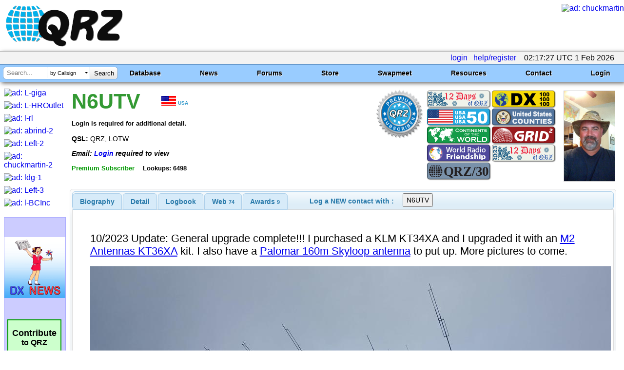

--- FILE ---
content_type: text/html; charset=utf-8
request_url: https://www.qrz.com/db/N6UTV
body_size: 24649
content:

<!DOCTYPE html
	PUBLIC "-//W3C//DTD XHTML 1.0 Strict//EN"
	 "http://www.w3.org/TR/xhtml1/DTD/xhtml1-strict.dtd">
<html xmlns="http://www.w3.org/1999/xhtml" lang="en-US" xml:lang="en-US">
<head>
<title>N6UTV - Callsign Lookup by QRZ Ham Radio</title>
<meta name="description" content="World's leading amateur radio web site with news, technical articles, discussions, practice exams and more." />
<meta name="google-site-verification" content="6TK-JKZlwymcjLHzH9sO1D6GJEHWMRRRI60FLPpREC4" />
<meta name="keywords" content="ham,radio,amateur,callsign,qrz,qth,qsl,cq,qrzcq,logbook,antenna,ICOM,Kenwood,Yaesu" />
<meta name="theme-color" content="#99ccff" />
<meta name="viewport" content="" />
<link href="/manifest.json" rel="manifest" />
<link href="https://static.qrz.com/static/qrz/favicon.ico" rel="shortcut icon" />
<link href="/opensearch.xml" rel="search" title="qrz.com" type="application/opensearchdescription+xml" />
<meta property="og:url" content="https://www.qrz.com/db/N6UTV" />
<meta property="og:title" content="N6UTV Callsign Page" />
<meta property="og:image" content="https://cdn-bio.qrz.com/v/n6utv/IMG_20160707_131706221.jpg?p=34264ea59e94bdcff082908bd7f79d2a" />
<meta property="og:site_name" content="QRZ Callsign Database" />
<meta property="og:type" content="profile" />
<meta property="og:description" content="N6UTV personal biography" />
<meta property="og:updated_time" content="2023-12-18T19:59:51" />

<link rel="canonical" href="https://www.qrz.com/db/N6UTV"/>
<link rel="stylesheet" type="text/css" href="https://static.qrz.com/static/css/jquery.fancybox.css?v=2.1.5" />
<link rel="stylesheet" type="text/css" href="https://static.qrz.com/static/css/jquery.fancybox-buttons.css?v=1.0.5" />
<link rel="stylesheet" type="text/css" href="https://static.qrz.com/static/css/jquery.fancybox-thumbs.css?v=1.0.5" />
<link rel="stylesheet" type="text/css" href="https://static.qrz.com/static/css/jquery-ui.min.css?v=0115" />
<style type="text/css">
<!--/* <![CDATA[ */

/* qrzweb_min.css */
.version{color:qrzweb7.css}
html{height:100%}
body{font-family:Arial,Helvetica,sans-serif;background-color:#ffffff;margin:0;padding:0;height:100%;}
form{display:inline;margin:0;}
a{text-decoration:none;}
img{border:none;}
.bor{border:solid 1px#ccc;}
.cv{border-radius:15px;}
#nobb{text-align:right}
.qrzblue{background-color:#99CCFF}
.ltblue{background-color:#CFF}
.grnline{background-color:#eeffee}
.none{display:none}
.ptr{cursor:pointer}
.l2{margin-left:2em}
.l3{margin-left:3em}
.fi{font-style:italic}
.fb{font-weight:bold}
.bd{font-weight:bold}
.f15{font-size:1.5em}
.f14{font-size:1.4em}
.f13{font-size:1.3em}
.f12{font-size:1.2em}
.f11{font-size:1.1em}
.f9{font-size:0.9em}
.f8{font-size:0.8em}
.f7{font-size:0.7em}
.f6{font-size:0.6em}
.ff{font-family:monospace}
.ct{text-align:center}
.rt{text-align:right}
.lt{text-align:left}
.jt{text-align:justify}
.ml1{margin-left:1em}
.ml2{margin-left:2em}
.ml3{margin-left:3em}
.ml4{margin-left:4em}
.m0{margin:0}
.mt0{margin-top:0}
.mt05{margin-top:0.5em}
.mt1{margin-top:1em}
.mt2{margin-top:2em}
.mt4{margin-top:4em}
.bdr{border:solid 1px#ccc;padding-left:3px;padding-right:3px;}
.bgw{background-color:white}
.bgy{background-color:#FFFFCC}
.wsn{white-space:normal}
.wsno{white-space:nowrap}
.w1{width:1%}
.w5{width:5%}
.w9{width:99%}
.w100{width:100%}
.red{color:#F00}
.yel{color:#FF0}
.green{color:#090}
.blue{color:#009}
.wht{color:#FFFFFF}
.nsw{white-space:nowrap}
.clb{clear:both}
.ovh{overflow:hidden}
.ul{text-decoration:underline}
.vt{vertical-align:top}
.hot{margin-left:8px;padding:2px;color:black;cursor:pointer;}
#qrz{background-color:white;margin-left:auto;margin-right:auto;margin-top:8px;margin-bottom:8px;}
#lpos img{position:relative;top:12px;}
#qrztop{background-color:white;clear:both; padding-top: 0.5em;}
#qrzmain{padding:0px 8px;}
#qrzleft{width:120px;}
#qrzcenter{width:100%;padding-left:8px;padding-right:8px;}
#qrzright{width:170px;padding-top:0px;text-align:left;}
#qrzend{font-size:smaller;background-color:white;color:#900;}
#qrzbad{margin-top:16px;text-align:center;clear:both;}
#donate{margin-top:40px;background-color:#cfc;text-align:center;width:107px;border:solid 2px#090;cursor:pointer;white-space:nowrap;}
#qrzfooter{background-color:#9cf;padding:4px;font-size:0.7em;margin-top:16px;margin-bottom:0;text-align:center;clear:both;}
.sectionhead{font-weight:bold;margin-top:0.2em;margin-right:0.5em;padding-top:0.15em;padding-right:0.5em;border-bottom:2px solid#49f;}
.redhead{font-weight:bold;margin-top:0.2em;margin-right:0.5em;padding-top:0.15em;padding-right:0.5em;border-bottom:2px solid#49f;color:#f00;}
#logbox{clear:both;font-size:12px;text-align:right;color:white;background-color:#6699cc;padding-left:2px;padding-right:2px;border:solid 1px#6699cc;white-space:nowrap;}
.box{background-color:white;padding:2px 4px;border:solid 1px#009;}
.lbox{border:solid 1px#ccc;padding-left:2px;padding-right:2px;}
.lmenu{font-size:0.9em;padding:2px;white-space:nowrap;}
.lads{margin-bottom:8px;width:125px;overflow:hidden;}
div.wrapper{font-family:Arial,Helvetica,sans-serif;background-color:#99ccff;border-top:solid 1px#6699cc;clear:both;}
button{padding:4px;display:inline-block;cursor:pointer;font:12px/14px Arial,Helvetica,sans-serif;color:#666;border:1px solid#999;background-color:#eee;-moz-border-radius:10px;-webkit-border-radius:10px;-moz-box-shadow:#999 2px 0px 3px;-webkit-box-shadow:#999 2px 0px 3px;margin-bottom:4px;}
button:hover{color:#aaa;background-color:#000;}:focus{outline:0;}
span.btn{padding:10px;display:inline-block;cursor:pointer;font:12px/14px Arial,Helvetica,sans-serif;color:#aaa;background-color:#eee;-moz-border-radius:10px;-webkit-border-radius:10px;-moz-box-shadow:#999 2px 0px 3px;-webkit-box-shadow:#999 2px 0px 3px;}
span.btn:hover{background-color:#000;}
.msgBox{position:absolute;width:250px;height:60px;background:black;-moz-box-shadow:#999 2px 0px 3px;-webkit-box-shadow:#999 2px 0px 3px;-moz-border-radius:10px;-webkit-border-radius:10px;padding:10px;padding-top:30px;top:10px;right:10px;font:20px/24px Arial,Helvetica,sans-serif;}
.cbut{border:solid 1px transparent;border-radius:5px;padding:3px 8px;}
.cbut:hover{border:solid 1px#000000;}
.gbut{background-color:#090;color:white;border-radius:5px;-moz-border-radius:5px;-webkit-border-radius:5px;padding:3px 8px;}
.rbut{background-color:#A00;color:white;border-radius:5px;-moz-border-radius:5px;-webkit-border-radius:5px;padding:3px 8px;}
.bbut{background-color:#3366ff;color:white;border-radius:5px;-moz-border-radius:5px;-webkit-border-radius:5px;padding:3px 8px;}
.bbut:hover{background-color:#3399ff;}
.rbut:hover{background-color:#FF0000;}
.hot:hover{background-color:#6ac;}
.gbut:hover{background-color:#00dd00;}

.qrztop-wrapper{ width:100%; min-height:96px; }
.qrztop-wrapper #logo-container { display:inline-block;margin-left: .5em; }
.qrztop-wrapper #logo-container img { width: auto; height: 90px }
@media only screen and (max-width: 1200px) {
	.qrztop-wrapper #logo-container img { width: 300px; height: auto; margin-top: .25em;}
}
.qrztop-wrapper .qrztop-banner { display:inline-block;float:right }

.headline-list { 
margin: 5px 30px 5px 5px;
    display: inline-block;
}
.headline-list .headline-container {
	background: #8cf;
	display: inline-block;
        box-shadow: 3px 3px 8px #666;
	margin-bottom: 10px;
	margin-top: 5px;
	border-radius: 5px;
	padding: 5px 10px 10px 10px;
	box-shadow: 3px 3px 8px #666;
	width: 100%;
}
.headline-list .headline-content {
    border-radius: 0 0 5px 5px;
    background: white;
    margin: 0px -9px -9px -9px;
    background: rgba(255,255,255,.8);
    padding: 10px;
    overflow: hidden;
}

.headline-list .headline-header {
    margin-bottom: 5px;
	overflow: hidden;
}
.headline-list .headline-header .headline-byline {
	line-height: 1.2em;
	font-size: 1em;
}
.headline-list .headline-header .headline-byline span{
 	padding-right: 20px;
	display: inline-block;
	font-size: 1em;
}
.headline-list .headline-header .headline-title {
	font-size: 1.4em;
	font-weight: bold;
	line-height: 1.1em;
 	text-overflow: ellipsis;
	overflow: hidden;
}


#news table {
display: none;
}

.active-calls-list {
	text-align: center;
    max-height: 6.650em;
    overflow: hidden;
    font-size: 20px;
	margin: 5px;
}

.active-calls-list .active-call {
	padding: 5px;
	margin: 5px;
    background-color: #eeeeee;
	border: 1px solid #cccccc;
	display: inline-block;
	text-align: center;
}

#swaptable {
	display: none;
}
.swap-list-container {
	display: hidden;
	padding: 0px;
	max-height: 560px;
	overflow: hidden;
}
.swap-list {
padding: 0px;
margin:0px;
}
.swap-list .swap-list-item:before {
    content: "";
    width: 20px;
    height: 20px;
    background: red;
    position: absolute;
    top: 2px;
    left: 66px;
    border-radius: 13px;
    box-shadow: 2px 2px 4px #666;
    background: #ff3019;
    background: -moz-radial-gradient(center, ellipse cover, #ff3019 0%, #cf0404 100%);
    background: -webkit-radial-gradient(center, ellipse cover, #ff3019 0%,#cf0404 100%);
    background: radial-gradient(ellipse at center, #ff3019 0%,#cf0404 100%);
    filter: progid:DXImageTransform.Microsoft.gradient( startColorstr='#ff3019', endColorstr='#cf0404',GradientType=1 );

}
.swap-list .swap-list-item:hover {
	        box-shadow: 4px 4px 10px #666;

}
.swap-list .swap-list-item {
cursor: pointer;
	border-radius: 2px;
	width: 160px;
	height: 160px;
	background: #fcfcfc;
        box-shadow: 3px 3px 8px #666;
    display: inline-block;
    overflow: hidden;
	margin: 12px;
	list-style: none;
}

.swap-list .swap-list-item-caption {
	overflow: hidden;
	text-align: center;
}
.swap-list .swap-list-item-img {
    width: 120px;
    height: 90px;
margin: 20px;
margin-bottom: 10px;
}

/* CSS Foo to help mobile users */
@media screen and (max-device-width:480px) {
#swaptable tbody tr td span {
    font-size: 23px;
    max-width: 120px;
    overflow: hidden;
    display: inline-block;
}
	.active-calls-list {
		font-size: 23px;
	}
.headline-list {
	    font-size: 23px;
	}
	.headline-list .headline-header .headline-title {
	    max-width: 600px;
	}
	nav ul.tray {
		Font-size: 23px;
		border-bottom: 1px solid #b3b3b3 !important;
    margin-bottom: 10px !important;
	}
	nav ul.primary-navigation {
		font-size: 23px !important;
font-family: "Arial Narrow";
	}
	#ghome {
		margin-left: -135px;
		max-width: 593px; 
	}
	nav > ul.primary-navigation > li.search {
		padding-right: 3px !important;
	}
	nav > ul.primary-navigation > li {
		padding-top: 2px !important;
		padding-left: 2px !important;
		padding-right: 3px !important;
	}
	.qrztop-wrapper #logo-container {
		margin-bottom: 1.5em;
	}
	#qrzcenter .sectionhead {
font-size: 28px;
}
#qrzfooter {
    font-size: 23px;
}
.f6 {
 font-size: 1.5em;
}
}

/* end qrzweb_min.css */


/* menu_red.css */
nav {
  clear: both;
	box-shadow: 3px 3px 8px #666;
}

nav ul.tray {
	border-top: 1px solid #b3b3b3;
	background-color: #f3f3f3;
	margin-top: 1px;
	margin-bottom: 0px;
	text-align: right;
	margin-left: 0px;
	padding-left: 0px;
	padding-right: 16px;
	padding-left: 16px;
	line-height: 1.6em;
min-height: 26px;
}

nav ul.tray .lgnGroup {
	position: relative;
	border-radius: 5px 5px 5px 5px;
	border: 1px solid #b3b3b3;
	background-color: white;
	width: 240px;
	height: 22px;
  display: inline-block;
  *display: inline;
  zoom: 1;
  margin-bottom: -7px;
  margin-top: 0px;
}

nav ul.tray .lgnGroup .usernameWrapper {
	position: absolute;
	top: 0px;
	bottom: 0px;
	left: 5px;
	width: 90px;
	border-right: 1px dotted #b3b3b3;
		background-color: white;

}

nav ul.tray .lgnGroup input[type=submit] {
	position: absolute;
	top: 0px;
	bottom: 0px;
	right: 0px;
	width: 50px;
	background: #ffffff;
	border: none;
	border-radius: 0 5px 5px 0;
	border-left: 1px solid #b3b3b3;
 /* Old browsers */
	background: -moz-linear-gradient(top,  #ffffff 0%, #e5e5e5 100%);
 /* FF3.6+ */
	background: -webkit-gradient(linear, left top, left bottom, color-stop(0%,#ffffff), color-stop(100%,#e5e5e5));
 /* Chrome,Safari4+ */
	background: -webkit-linear-gradient(top,  #ffffff 0%,#e5e5e5 100%);
 /* Chrome10+,Safari5.1+ */
	background: -o-linear-gradient(top,  #ffffff 0%,#e5e5e5 100%);
 /* Opera 11.10+ */
	background: -ms-linear-gradient(top,  #ffffff 0%,#e5e5e5 100%);
 /* IE10+ */
	background: linear-gradient(to bottom,  #ffffff 0%,#e5e5e5 100%);
 /* W3C */
	filter: progid:DXImageTransform.Microsoft.gradient( startColorstr='#ffffff', endColorstr='#e5e5e5',GradientType=0 );
 /* IE6-9 */
}

nav ul.tray .lgnGroup .passwordWrapper {
	position: absolute;
	top: 0px;
	bottom: 0px;
	left: 100px;
	width: 90px;
		background-color: white;

}



nav ul.tray .usernameWrapper input[type=text], 		nav ul.tray .passwordWrapper input[type=password] {
  background-color: transparent;
width: 90%;
  margin-top: 2px;
  display: block;
}

nav ul.tray #username {
	border: none;
}

nav ul.tray #password {
	border: none;
}

nav ul.tray li {
	display: inline-block;
*display: inline;
zoom: 1;
	margin-left: 0px;
	padding-left: 0px;
}

nav ul.tray li.pm a {
	padding-left: 20px;
	background: url(https://static.qrz.com/static/images/statusicon/pm_old.png) left center no-repeat;
}

nav ul.tray li.pm {
}

nav ul.primary-navigation {
	border-top: solid 1px #6699cc;
	background-color: #99ccff;
	margin-top: 0px;
	margin-left: 0px;
	padding-right: 16px;
	padding-left: 16px;
	font-size: 14px;
	height: 2.5em;
  min-width: 900px;
}

nav ul.primary-navigation li {
	margin-left: 0px;
	padding-left: 0px;
}

nav > ul.primary-navigation {
	text-align: justify;
	-ms-text-justify: distribute-all-lines;
/*	text-justify: distribute-all-lines; */
}

.stretch {
	width: 100%;
	display: inline-block;
*display: inline;
zoom: 1;	font-size: 0;
	line-height: 0
}

nav > ul.primary-navigation > li.search {
  z-index: 100;
	width: auto;
	float: left;
	margin-left: -10px;
	padding-left: 0px;
}

nav > ul.primary-navigation > li {
	width: auto;
	line-height: 2.5em;
	color: black;
	font-weight: bold;
	font-family: Arial,Helvetica,sans-serif;
	text-shadow: #ccf 1px 1px 1px;
	position: relative;
	display: inline-block;
*display: inline;
zoom: 1;
	padding-left: 8px;
	padding-right: 8px;
	margin-right: 32px;
	text-align: center;
}

nav > ul.primary-navigation ul.sub {
	position: absolute;
	display: none;
	background-color: #99ccff;
	box-shadow: 3px 3px 8px #666;
	z-index: 10000;
	padding-left: 0px;
	list-style: none;
	margin-left: 0px;
	min-width: 220px;
	max-width: 150%;
	background-color: #f3f3f3;
	left: 0px;
	height: 0px;
	transition: height .3s ease;
}

nav > ul.primary-navigation ul.sub li {
	font-weight: normal;
	color: #444;
	text-shadow: none;
	text-align: left;
	line-height: 1.1em;
  white-space: normal;
}

nav > ul.primary-navigation > li.leaf:hover {
	background-color: #0099ff;
}

nav > ul.primary-navigation > li:hover > ul.sub {
	display: block;
	height: auto;
}

nav > ul.primary-navigation > li.last:hover > ul.sub, nav > ul.primary-navigation > li:nth-last-child(2):hover > ul.sub {
	right: 0px;
	left: auto;
}

nav > ul.primary-navigation > li:hover > ul.sub > li:not(.seperator):hover {
	background-color: #e9e9e9;
}
nav > ul.primary-navigation a {
  color: black;
}
nav > ul.primary-navigation li li > a {
	display: block;
	color: #111;
  padding-left: 16px;
  padding-right: 16px;
	padding-top: .55em;
	padding-bottom: .55em;
}
nav .search .history {
  background-color: white;
    width: 177px;
    margin: .3em;
    margin-left: 0px;
    padding-top: 6px;
    border: solid 1px #6699cc;
    border-radius: 6px 6px 6px 6px;
    top: 19px;
    position: absolute;
  display: none;
    box-shadow: 3px 3px 8px #666;
}

nav .search .history .histTitle {
    color: grey;
    font-weight: normal;
    text-shadow: none;
    line-height: 22px;
}
nav .search .history .histItem {
background-repeat: no-repeat;
    background-position: 4px;
    height: 32px;
    border-top: 1px dotted grey;
    text-align: left;
    padding-left: 42px;
    font-weight: normal;
}
nav .search .history .histItem:hover {
background-color: #0099ff;
cursor: pointer;
}
nav .search .magic {
	background-color: white;
	width: 234px;
	margin: .3em;
	margin-left: 0px;
	height: 1.71em;
	border: solid 1px #6699cc;
	border-radius: 6px 6px 6px 6px;
	position: relative;
	font-family: Arial;
	font-weight: normal;
	text-align: left;
	line-height: 1.8em;
}

nav .search .magic .tqueryWrapper {
	top: 0px;
	bottom: 2px;
	left: 6px;
	width: 84px;
	position: absolute;
}

nav .search .magic .tqueryWrapper #tquery,
nav .search .magic .tqueryWrapper .tquery {
	width: 100%;
	height: 100%;
	border: 0px;
	margin: 0px;
	position: absolute;
	top: 0px;
	left: 0px;
	bottom: 0px;
	border-right: 1px dotted #6699cc;

    padding: 1px;
    border-radius: 0px;
}

nav .search .magic .modeWrapper {
	top: 0px;
	bottom: 0px;
	left: 91px;
	width: 90px;
	position: absolute;
	overflow: hidden;
}

nav .search .magic .modeWrapper .cover {
	position: absolute;
	top: 0px;
	left: 0px;
	bottom: 0px;
	right: 3px;
	background-color: white;
	padding-left: 5px;
	border-right: 1px solid #6699cc;
	font-size: 11px;
}

nav .search .magic .modeWrapper #mode {
	width: 100%;
	height: 100%;
	border: 0px;
	margin: 0px;
	position: absolute;
	top: 0px;
	left: 0px;
	bottom: 2px;
	z-index: 1;
  /* IE 8 */
	-ms-filter: "progid:DXImageTransform.Microsoft.Alpha(Opacity=0)";
  /* IE 5-7 */
	filter: alpha(opacity=0);
  /* Netscape */
	-moz-opacity: 0;
  /* Safari 1.x */
	-khtml-opacity: 0;
  /* Good browsers */
	opacity: 0;
}

nav .search .magic #tsubmit {
	border: none;
	position: absolute;
	top: 0px;
	bottom: 0px;
	right: 0px;
	width: 56px;
	border-radius: 0px 6px 6px 0px;
	background: #ffffff;
 /* Old browsers */
	background: -moz-linear-gradient(top,  #ffffff 0%, #e5e5e5 100%);
 /* FF3.6+ */
	background: -webkit-gradient(linear, left top, left bottom, color-stop(0%,#ffffff), color-stop(100%,#e5e5e5));
 /* Chrome,Safari4+ */
	background: -webkit-linear-gradient(top,  #ffffff 0%,#e5e5e5 100%);
 /* Chrome10+,Safari5.1+ */
	background: -o-linear-gradient(top,  #ffffff 0%,#e5e5e5 100%);
 /* Opera 11.10+ */
	background: -ms-linear-gradient(top,  #ffffff 0%,#e5e5e5 100%);
 /* IE10+ */
	background: linear-gradient(to bottom,  #ffffff 0%,#e5e5e5 100%);
 /* W3C */
	filter: progid:DXImageTransform.Microsoft.gradient( startColorstr='#ffffff', endColorstr='#e5e5e5',GradientType=0 );
 /* IE6-9 */
}

nav .search .magic #tsubmit:hover {
	background: #e5e5e5;
 /* Old browsers */
	background: -moz-linear-gradient(top,  #e5e5e5 0%, #ffffff 100%);
 /* FF3.6+ */
	background: -webkit-gradient(linear, left top, left bottom, color-stop(0%,#e5e5e5), color-stop(100%,#ffffff));
 /* Chrome,Safari4+ */
	background: -webkit-linear-gradient(top,  #e5e5e5 0%,#ffffff 100%);
 /* Chrome10+,Safari5.1+ */
	background: -o-linear-gradient(top,  #e5e5e5 0%,#ffffff 100%);
 /* Opera 11.10+ */
	background: -ms-linear-gradient(top,  #e5e5e5 0%,#ffffff 100%);
 /* IE10+ */
	background: linear-gradient(to bottom,  #e5e5e5 0%,#ffffff 100%);
 /* W3C */
	filter: progid:DXImageTransform.Microsoft.gradient( startColorstr='#e5e5e5', endColorstr='#ffffff',GradientType=0 );
 /* IE6-9 */
}

nav .cover .carat {
	width: 0;
	height: 0;
	border-left: 3px solid transparent;
	border-right: 3px solid transparent;
	border-top: 3px solid #000;
	position: absolute;
	top: 50%;
	right: 4px;
	margin-top: -2px;
}

nav hr {
	margin: 0px;
}

@media(max-width: 1300px) {
	nav > ul.primary-navigation > li {
		width: auto;
		color: black;
		font-weight: bold;
		font-family: Arial,Helvetica,sans-serif;
		text-shadow: #fff 1px 1px 1px;
		position: relative;
		display: inline-block;
*display: inline;
zoom: 1;
		padding-left: 8px;
		padding-right: 8px;
		margin-right: 4px;
		text-align: center;
	}
}

@media(max-width: 1100px) {
.tqueryWrapper {
  width: 60px !important;
}
.magic {
width: 200px !important;
}
.modeWrapper {
left: 67px !important;
width: 81px !important;
}
.stretch {
	width: auto;
	display: none;
	line-height: 0
}

	nav > ul.primary-navigation {
		white-space: nowrap;
	}

	nav > ul.primary-navigation > li {
		width: auto;
		color: black;
		font-weight: bold;
		font-family: Arial,Helvetica,sans-serif;
		text-shadow: none;
		position: relative;
		display: inline-block;
*display: inline;
zoom: 1;
		padding-left: 4px;
		padding-right: 4px;
		margin-right: 4px;
		font-weight: normal;
		text-align: center;
	}
  nav > ul.primary-navigation > li.secondlast:hover > ul.sub, nav > ul.primary-navigation > li:nth-last-child(3):hover > ul.sub {
	  right: 0px;
	  left: auto;
  }
}

#qrzdev {
  overflow: scroll;
}


/* end menu_red.css */


/* db9_min.css */
.label {
    color: #000;
    font-family: courier;
    font-style: normal;
    font-size: 2em;
    text-align: left;
    text-shadow: none;
    background-image: none;
    background-color: #fff;
    padding-top: .5em;
    padding-left: .5em
}

.lclear {
    background-image: none;
    background-color: #fff
}

.gm {
    font-size: .7em;
    margin-left: 1em
}

#t_detail {
    margin-top: 4px
}

#detbox {
    background-color: #fff
}

#dt {
    background-color: #fff
}

#detbox b {
    font-size: smaller;
    font-weight: 700;
    font-style: italic;
    color: #000
}

#detbox .ha {
    font-size: .8em;
    color: #090
}

#detbox .hc {
    font-size: .7em;
    width: 300px;
    white-space: normal
}

#detbox .dh {
    width: 20%;
    color: #800;
    font-size: .8em;
    font-weight: 700;
    text-align: right;
    white-space: nowrap
}

#detbox .dr {
    color: #800;
    font-size: .8em;
    font-weight: 700
}

#calldata {
    margin-top: 2px;
    padding-left: 4px;
    font-weight: 700
}

#xcalldata p {
    margin-left: 4px
}

#csbody .hdr {
    border-top: solid 1px #66f;
    background-color: #9cf;
    border-bottom: solid 1px #66f;
    padding-left: .5em;
    font-size: 10pt;
    font-style: italic;
    font-weight: 700;
    color: #009;
    margin-top: 1px;
    margin-bottom: 0
}

#csbody .lh {
    font-size: .8em;
    font-weight: 700
}

#biodata {
    padding: .5em
}

#biodata a {
    font-weight: 700;
    text-decoration: underline
}

#calldata .cland {
    display: inline;
    margin-top: 4px;
    margin-bottom: 0;
    font-size: .6em;
    color: #39c
}

#calldata .oth {
    position: relative;
    top: -6px;
    left: 100px;
    padding-left: 4px;
    padding-right: 4px;
    color: #900;
    font-size: 1.3em;
    background-color: #fff;
    border: solid 1px #39f
}

#calldata .s9 {
    padding-top: 4px;
    padding-left: 4px;
    font-size: .9em
}

#calldata .csignl {
    font-size: 32pt;
    font-style: italic;
    color: gold
}

#calldata .csignm {
    font-size: 26pt;
    color: #39f
}

#calldata .csignd {
    font-size: 26pt;
    color: #963
}

#calldata .csignx {
    font-size: 32pt;
    color: #909
}

#calldata .csigns {
    font-size: 32pt;
    color: #393
}

#calldata .csigno {
    font-size: 32pt;
    color: #00a
}

#calldata .csignp {
    font-size: 32pt;
    font-style: italic;
    color: #00a
}

#calldata .csignz {
    font-size: 32pt;
    font-style: italic;
    color: #cc0
}

#calldata .csigna {
    font-size: 32pt;
    font-style: italic;
    color: red
}

#calldata .csign {
    font-size: 22pt;
    color: #000
}

#calldata .csignsk {
    font-size: 22pt;
    color: #ccc
}

#calldata .csignmg {
    font-size: 26pt;
    color: #ffa319
}

#calldata .sk {
    color: #ccc
}

.ui-tabs .ui-tabs-hide {
    display: none
}

#t_detail {
    background-color: #fff
}

#t_detail table {
    border-top: solid 1px #eee;
    border-left: solid 1px #eee
}

#t_detail th {
    background-color: #9cf
}

#t_detail td {
    border-right: solid 1px #eee;
    border-bottom: solid 1px #eee
}

#t_logbook {
    background-color: #fff
}

#t_webcon {
    background-color: #fff
}

#xref {
    width: 20em;
    color: #009;
    font-size: .9em;
    font-style: italic;
    border: solid 1px #009;
    background-color: #fc6;
    padding: 0 4px
}

#tabs {
    font-size: 17.6px;
    color: #362b36
}

#tabs>div {
    border-bottom-left-radius: 6px;
    border-bottom-right-radius: 6px;
    border: 1px solid #ddd;
    background: #fff;
    margin-top: 0;
    padding: 6px
}

#tabs>ul {
    height: 33px;
    padding: .2em 0 0;
    margin: 0;
    color: #222;
    font-weight: 700
}

#tabs>ul>input {
    list-style: none;
    float: left;
    position: relative;
    top: 0;
    margin: 1px .2em 0 0;
    border-bottom-width: 0;
    padding: 0;
    white-space: nowrap;
    border: 1px solid #aed0ea;
    background: #f3f3f3;
    font-weight: 700;
    color: #2779aa;
    border-radius: 6px;
    border-top-right-radius: 6px;
    padding: .4em 1em;
    margin-top: .2em;
    margin-left: 2em
}

#tabs>ul>input:hover {
    cursor: pointer;
    color: #111
}

#tabs>ul>li {
    list-style: none;
    float: left;
    position: relative;
    top: 0;
    margin: 1px .2em 0 0;
    border-bottom-width: 0;
    padding: 0;
    white-space: nowrap;
    border: 1px solid #aed0ea;
    background: #d7ebf9;
    font-weight: 700;
    color: #2779aa;
    border-top-left-radius: 6px;
    border-top-right-radius: 6px
}

#tabs>ul>li.active {
    margin-bottom: -1px;
    padding-bottom: 1px;
    border: 1px solid #2694e8;
    background: #3baae3;
    font-weight: 700;
    color: #fff
}

#tabs>ul>li:not(.active):hover {
    border: 1px solid #74b2e2;
    background: #e4f1fb;
    font-weight: 700;
    color: #0070a3
}

#tabs>ul>li>a {
    color: #2779aa;
    float: left;
    padding: .5em 1em;
    text-decoration: none
}

#tabs>ul>li.active>a {
    color: #fff
}

.awards-container {
    width: 130px;
    min-height: 200px;
    margin-right: 5px;
    margin-top: -4px
}

.awards-container.cols-2 {
    width: 270px
}

.awards-container ul {

    padding: 0;
    margin: 0;
    display: block;
line-height: 1em;
    max-width: 300px
}

li.award-banner {
    cursor: pointer;
    background-repeat: no-repeat;
    background-position: center;
    background-size: contain;
    height: 30px;
    width: 125px;
    line-style: none;
    display: inline-block;
    border-radius: 5px;
    padding: 1px;
    margin: 2px;
    border: 1px solid rgba(0, 0, 0, .5);
    box-shadow: #666 1px 1px 2px;

margin-bottom: -2px;}


/* end db9_min.css */


/* bio_system.css */
div.blackWhite{color:white;background-color:black;margin-top:4px;padding:0px 4px;}
span.blackWhite{color:white;background-color:black;margin-top:4px;padding:0px 4px;}
div.blackYellow{color:yellow;background-color:black;margin-top:4px;padding:0px 4px;}
span.blackYellow{color:yellow;background-color:black;margin-top:4px;padding:0px 4px;}
div.blackGold{color:gold;background-color:black;margin-top:4px;padding:0px 4px;}
span.blackGold{color:gold;background-color:black;margin-top:4px;padding:0px 4px;}
div.border{border:solid 1px black;margin-top:4px;padding:0px 4px}
span.border{border:solid 1px black;margin-top:4px;padding:0px 4px}
div.yellow{background-color:yellow;margin-top:4px;padding:0px 4px}
span.yellow{background-color:yellow;margin-top:4px;padding:0px 4px}
div.lemon{background-color:#FAFAD2;margin-top:4px;padding:0px 4px}
span.lemon{background-color:#FAFAD2;margin-top:4px;padding:0px 4px}
div.gold{background-color:#FFD700;margin-top:4px;padding:0px 4px}
span.gold{background-color:#FFD700;margin-top:4px;padding:0px 4px}
div.johndeere{background-color:#006400;color:#FFFF00;border:solid 2px #FFFF00;margin-top:4px;padding:0px 4px;}
span.johndeere{background-color:#006400;color:#FFFF00;border:solid 2px #FFFF00;margin-top:4px;padding:0px 4px;}
div.bordello{background-color:#ff1493;color:#ffffff;margin-top:4px;padding:0px 4px;}
span.bordello{background-color:#ff1493;color:#ffffff;margin-top:4px;padding:0px 4px;}
div.airforce{background-color:#0000cd;color:#ffffff;margin-top:4px;padding:0px 4px;}
span.airforce{background-color:#0000cd;color:#ffffff;margin-top:4px;padding:0px 4px;}
span.bbox {border:solid 1px black;margin-top:4px;padding:0px 4px;}
span.wbox {border:solid 1px white;margin-top:4px;padding:0px 4px;}

/* end bio_system.css */

.badge {height:102px;width:100px}
#mypic {height:185px;width:104px;border:solid 1px #ccc;cursor:pointer}
#reportbox {}

.ab {width:300px;height:77px;}
.lg {background-color:#ddffdd;border:solid 1px #ddd;padding:4px;}
.ab {border:solid 1px #ddd}
.a0 {width:90%;}	    
.a1 {width:300px;}	    
.a2 {padding-left:0.5em;}
.a3 {width:100px;font-size:0.7em;text-align:center;cursor:pointer;}
	
.ab {width:300px;height:77px;}
.lg {background-color:#ddffdd;border:solid 1px #ddd;padding:4px;}
.ab {border:solid 1px #ddd}
.a0 {width:90%;}	    
.a1 {width:300px;}	    
.a2 {padding-left:0.5em;}
.a3 {width:100px;font-size:0.7em;text-align:center;cursor:pointer;}
	
.ab {width:300px;height:77px;}
.lg {background-color:#ddffdd;border:solid 1px #ddd;padding:4px;}
.ab {border:solid 1px #ddd}
.a0 {width:90%;}	    
.a1 {width:300px;}	    
.a2 {padding-left:0.5em;}
.a3 {width:100px;font-size:0.7em;text-align:center;cursor:pointer;}
	
.ab {width:300px;height:77px;}
.lg {background-color:#ddffdd;border:solid 1px #ddd;padding:4px;}
.ab {border:solid 1px #ddd}
.a0 {width:90%;}	    
.a1 {width:300px;}	    
.a2 {padding-left:0.5em;}
.a3 {width:100px;font-size:0.7em;text-align:center;cursor:pointer;}
	
.ab {width:300px;height:77px;}
.lg {background-color:#ddffdd;border:solid 1px #ddd;padding:4px;}
.ab {border:solid 1px #ddd}
.a0 {width:90%;}	    
.a1 {width:300px;}	    
.a2 {padding-left:0.5em;}
.a3 {width:100px;font-size:0.7em;text-align:center;cursor:pointer;}
	
.ab {width:300px;height:77px;}
.lg {background-color:#ddffdd;border:solid 1px #ddd;padding:4px;}
.ab {border:solid 1px #ddd}
.a0 {width:90%;}	    
.a1 {width:300px;}	    
.a2 {padding-left:0.5em;}
.a3 {width:100px;font-size:0.7em;text-align:center;cursor:pointer;}
	
.ab {width:300px;height:77px;}
.lg {background-color:#ddffdd;border:solid 1px #ddd;padding:4px;}
.ab {border:solid 1px #ddd}
.a0 {width:90%;}	    
.a1 {width:300px;}	    
.a2 {padding-left:0.5em;}
.a3 {width:100px;font-size:0.7em;text-align:center;cursor:pointer;}
	
.ab {width:300px;height:77px;}
.lg {background-color:#ddffdd;border:solid 1px #ddd;padding:4px;}
.ab {border:solid 1px #ddd}
.a0 {width:90%;}	    
.a1 {width:300px;}	    
.a2 {padding-left:0.5em;}
.a3 {width:100px;font-size:0.7em;text-align:center;cursor:pointer;}
	
.ab {width:300px;height:77px;}
.lg {background-color:#ddffdd;border:solid 1px #ddd;padding:4px;}
.ab {border:solid 1px #ddd}
.a0 {width:90%;}	    
.a1 {width:300px;}	    
.a2 {padding-left:0.5em;}
.a3 {width:100px;font-size:0.7em;text-align:center;cursor:pointer;}
	


/* ]]> */-->
</style>
<script src="https://static.qrz.com/static/js/jquery-1.11.2.min.js" type="text/javascript"></script>
<script src="https://static.qrz.com/static/js/jquery-ui-1.11.2.min.js" type="text/javascript"></script>
<script src="https://static.qrz.com/static/js/db2_min.js?v=1.2" type="text/javascript"></script>
<script src="https://static.qrz.com/static/js/jquery.fancybox.pack.js?v=2.1.5" type="text/javascript"></script>
<script src="https://static.qrz.com/static/js/jquery.fancybox-media.js?v=1.0.5" type="text/javascript"></script>
<script src="https://static.qrz.com/static/js/jquery.fancybox-buttons.js?v=1.0.5" type="text/javascript"></script>
<script src="https://static.qrz.com/static/js/jquery.fancybox-thumbs.js?v=1.0.5" type="text/javascript"></script>
<script src="https://static.qrz.com/static/js/jquery.hoverIntent.js?v=0115" type="text/javascript"></script>
<script src="https://static.qrz.com/static/js/jquery.metadata.js?v=0115" type="text/javascript"></script>
<script src="https://static.qrz.com/static/js/advertisement.js" type="text/javascript"></script>
<script type="text/javascript">//<![CDATA[
// QRZstd.js
// Copyright 2012 by QRZ.COM

function e(i) { return document.getElementById(i); }
function n(i) { return document.getElementsByName(i)[0]; }
var tid;


$(document).ready(function() {
    qrzLoad();
});


function qrzLoad()
{
    if ($('#map').length) {loadMap()}
    if ($('#reloadtime').length) {tid = setTimeout("reLoad()",$('#reloadtime').val());}
    if ($('#jstest').length) {$('#jstest').hide();}
    if ($('#jq').length) {jqInit();}
    if ($('#qrzinit').length) {qrz_init(n);}
    if ($('.myMenu').length) {menu_init();}
    if ($('.nbg').length) {nbg_init();}

    if ($('#qrzx').length) {
	if ((typeof(qrzx_init) == typeof(Function)) && ($('#nobb').height() > 59)) {
	    qrzx_init();
	} else {
	    qrzx = qrzx.replace(/\.gif$/,"/QRZX.gif");
	    $('#qrzx').html("<img src='" + qrzx + "'/>");
	}
    }

    $('.qadv').click(function (ev) {
        ev.preventDefault();
        var id = $(this).attr('id');
        id = id.replace(/\D*/,'');
        var ck = $(this).attr('href');
        $.get("https://ads.qrz.com/click?d=1;id="+id);
        setTimeout(function(){window.location=ck},100);
    });

    if ($('#tquery').length) {
	    $('#tquery').focus();
    }

    if(bqn>0) {
	var bqa=['u'+bqu.toString(),'n'+bqn.toString()];
	$('.bq').each(function() {
	    if($(this).height()>0){
		bqa.push($(this).attr('id'));
	    }
	});
	$.post("/bq",{bq:bqa.join()});
    }
}

function showqem() {
    id = e('qem');
    var cem = qmail;
    var cl = new String('');
    var dem = new String('');
    for (i=cem.length-1; i>0; i--) {
	var c = cem.charAt(i);
	if (c != '!') { cl = cl.concat(c); } else { break; }
    }
    i--;
    for (x=0; x<cl; x++) { dem = dem.concat(cem.charAt(i)); i-=2; }
    id.innerHTML = '<a href="mailto:' + dem + '" id="eml">' + dem + '</a>';
    var eml = e('eml');
    id.onclick = eml.onclick;
    id.onmouseover = eml.onmouseover;
}

function reLoad() {
    document.reloadform.submit();
}

function blank() {
}

function callsign_focus() {
    qrzLoad();
}

function nbg_init() {
    $(".nbg").hover(
	function() {$(this).addClass('hho');},
	function() {$(this).removeClass('hho');}
    );    
}

function menu_init() {
    $(".myMenu").buildMenu(
    {
      template:"dmyqrz.html",
      additionalData:"pippo=1",
      menuWidth:100,
      openOnRight:false,
      menuSelector: ".menuContainer",
      iconPath:"/icons/mb/",
      hasImages:false,
      fadeInTime:100,
      fadeOutTime:300,
      adjustLeft:2,
      minZindex:9999,
      adjustTop:10,
      opacity:1,
      shadow:false,
      shadowColor:"#ccc",
      hoverIntent:100,
      openOnClick:false,
      closeOnMouseOut:true,
      closeAfter:1000,
      submenuHoverIntent:200
    });
}

function showMessage(msg){
    var msgBox=$("<div>").addClass("msgBox");
    $("body").append(msgBox);
    msgBox.append("You click on: <br>"+msg);
    setTimeout(function(){msgBox.fadeOut(500,function(){msgBox.remove();})},3000)
}



var www_url="https://www.qrz.com";

var is_dev="0";

function cd(cs) {
    window.location = www_url + "/db/" + cs;
}

var sh = true;
var pfx = 'https://cdn-bio.qrz.comv/n6utv';
function shlabel() {

  var w = window.open("https://www.qrz.com/db/N6UTV/?mlab=","Label_for_N6UTV","height=500,width=700,menubar=1,toolbar=1");
  w.focus();
}


jQuery(function() {
    jQuery('#biodata a').each(function() {
	var attr = jQuery(this).attr('href');
	if (typeof attr !== typeof undefined && attr !== false) {
	    if (attr.indexOf("#") != 0 ) {
		jQuery(this).attr('target', '_blank');
	    }
	}
    })
});


function report() {
    $('#reportbox').dialog({
	width:580,
	buttons:[{text:"cancel", click: function() {$(this).dialog("close");}}, {text:"send", click: function() {$('#rptform').submit();}}]
    });
}


function report() {
    $('#reportbox').dialog({
	width:580,
	buttons:[{text:"cancel", click: function() {$(this).dialog("close");}}]
    });
}



    jQuery( document ).ready(function() {
      jQuery('input[name=loguri]').val('/db/N6UTV');
    });
var deftab = "t_bio";
var cs_lat = "38.720190";
var cs_lon = "-121.419430";
var cs_cs = "N6UTV";
var cs_mapscale = "12";
var cs_geoloc = "point";
var cs_mylat = "";
var cs_mylon = "";
var cs_mycs = "";
var wc_summary = "https://www.qrz.com/webcon/N6UTV/1769915847_64de15807e9f434139610e18835ee29a/";
var lb_summary = '<p class="loadingWarn">This may take a moment to load...</p><iframe id="lb_summary" align="top" frameborder="0" height="550" scrolling="yes" src="//logbook.qrz.com/lbstat/N6UTV/" style="width: 100%; max-width: 1200px" onLoad="jQuery(\'.loadingWarn\').hide();">Loading...</iframe>';

function qrep(id) {
    $('#f' + id).submit();
}

function rmnote(id) {
    if (confirm("Are you sure you want to remove this note?")) {
        $('#rm_' + id).submit();
    }
}

function block_user(un) {
    if (confirm("Are you sure you want to block " + un +  " from posting on your board?")) {
        $('#mign').submit();
    }
}

var qrzrt;
function tlim() {
    var rt = qrzrt.val();
    var rtl = rt.length;
    if (rtl > 140) {
	 qrzrt.val(rt.substring(0,140));
     } else {
	 $('#ntxt').text(140 - rtl);
     }
}

function qrz_init() {
    qrzrt = $('#tatxt');
    qrzrt.val('');
    qrzrt.on("change keyup paste", tlim);
    $('.fancybox').fancybox({
        helpers : {
	    title : {type: 'inside'},
	    thumbs : {width: 96, height:64},
	    buttons : {},
	    media : {}
	}
    });
}


function getAward(s) {
    window.open("https://ssl.qrz.com/awards?s=" + s,"_blank");
}
	

function getAward(s) {
    window.open("https://ssl.qrz.com/awards?s=" + s,"_blank");
}
	

function getAward(s) {
    window.open("https://ssl.qrz.com/awards?s=" + s,"_blank");
}
	

function getAward(s) {
    window.open("https://ssl.qrz.com/awards?s=" + s,"_blank");
}
	

function getAward(s) {
    window.open("https://ssl.qrz.com/awards?s=" + s,"_blank");
}
	

function getAward(s) {
    window.open("https://ssl.qrz.com/awards?s=" + s,"_blank");
}
	

function getAward(s) {
    window.open("https://ssl.qrz.com/awards?s=" + s,"_blank");
}
	

function getAward(s) {
    window.open("https://ssl.qrz.com/awards?s=" + s,"_blank");
}
	

function getAward(s) {
    window.open("https://ssl.qrz.com/awards?s=" + s,"_blank");
}
	
var bqn=11;
var bqu=0;

//]]></script>
<meta http-equiv="Content-Type" content="text/html; charset=utf-8" />
</head>
<body>


      <div id="qrztop"><!-- begin qrztop -->
        <div class="qrztop-wrapper">
          <div id="logo-container">
            <a href="https://www.qrz.com/index.html"><img src="https://s3.amazonaws.com/files.qrz.com/static/qrz/qrz_com.svgz" width="" height="90" alt="QRZ.COM" /></a>
          </div>
          <div class="qrztop-banner"><div class="bq" id="d7874"><a href="https://www.martinrfsupply.com" class="qadv" id="i7874" target="_blank"><img src="/ads/7874.gif" height="90" width="728" alt="ad: chuckmartin" /></a></div></div>

        </div>

    
<!-- qrzmenuX -->
<!-- 20251017 no longer supporting naming structure above. qrzmenu6 did not match
 	 code in repo. ~KF8KI
 	 
 	 20251021 The repo common-files has been created.  It contains this and other common shared files.  Versions of this
 	 file in www-perl and any other locations have been deprecated. ~KF8KI
 	 -->
<script>
(function($) {
  // @todo Document this.
  $.extend($,{ placeholder: {
      browser_supported: function() {
        return this._supported !== undefined ?
          this._supported :
          ( this._supported = !!('placeholder' in $('<input type="text">')[0]) );
      },
      shim: function(opts) {
        var config = {
          color: '#888',
          cls: 'placeholder',
          selector: 'input[placeholder], textarea[placeholder]'
        };
        $.extend(config,opts);
        return !this.browser_supported() && $(config.selector)._placeholder_shim(config);
      }
  }});

  $.extend($.fn,{
    _placeholder_shim: function(config) {
      function calcPositionCss(target)
      {
        var op = $(target).offsetParent().offset();
        var ot = $(target).offset();

        return {
          top: ot.top - op.top,
          left: ot.left - op.left,
          width: $(target).width()
        };
      }
      function adjustToResizing(label) {
        var $target = label.data('target');
        if(typeof $target !== "undefined") {
          label.css(calcPositionCss($target));
          $(window).one("resize", function () { adjustToResizing(label); });
        }
      }
      return this.each(function() {
        var $this = $(this);

        if( $this.is(':visible') ) {

          if( $this.data('placeholder') ) {
            var $ol = $this.data('placeholder');
            $ol.css(calcPositionCss($this));
            return true;
          }

          var possible_line_height = {};
          if( !$this.is('textarea') && $this.css('height') != 'auto') {
            possible_line_height = { lineHeight: $this.css('height'), whiteSpace: 'nowrap' };
          }

          var isBorderBox = ($this.css('box-sizing') === 'border-box');
          var isTextarea = $this.is('textarea');

          var ol = $('<label />')
            .text($this.attr('placeholder'))
            .addClass(config.cls)
            .css($.extend({
              position:'absolute',
              display: 'inline',
              'float':'none',
              overflow:'hidden',
              textAlign: 'left',
              color: config.color,
              cursor: 'text',
              paddingTop: !isTextarea && isBorderBox ? '0' : $this.css('padding-top'),
              paddingRight: $this.css('padding-right'),
              paddingBottom: !isTextarea && isBorderBox ? '0' : $this.css('padding-bottom'),
              paddingLeft: $this.css('padding-left'),
              fontSize: $this.css('font-size'),
              fontFamily: $this.css('font-family'),
              fontStyle: $this.css('font-style'),
              fontWeight: $this.css('font-weight'),
              textTransform: $this.css('text-transform'),
              backgroundColor: 'transparent',
              zIndex: 99
            }, possible_line_height))
            .css(calcPositionCss(this))
            .attr('for', this.id)
            .data('target',$this)
            .click(function(){
                if (!$(this).data('target').is(':disabled')) {
                    $(this).data('target').focus();
                }
            })
            .insertBefore(this);
            $this
                .data('placeholder', ol)
                .on('keydown', function () {
                    ol.hide();
                })
                .on('blur change', function () {
                    ol[$this.val().length ? 'hide' : 'show']();
                })
                .triggerHandler('blur');
          $(window).one("resize", function () { adjustToResizing(ol); });
        }
      });
    }
  });
})(jQuery);

jQuery(document).add(window).bind('ready load', function() {
  if (jQuery.placeholder) {
    jQuery.placeholder.shim();
  }
});

jQuery(document).ready( function() {
  jQuery(".tquery").click( function() {
    if ( jQuery('.histItem').length >= 1 ) {
      jQuery(".search .history").slideDown();
    }
  });

  jQuery(".tquery").keyup( function() {
    var count = 0;

    if( jQuery('.tquery').val() != "" ) {
      jQuery(".histTitle").text("Starts with '" + jQuery('.tquery').val() + "'");
    } else {
      jQuery(".histTitle").text("Recent Callsign Lookups");
    }
    if( jQuery('.histItem').length >= 1 ) {
      jQuery('.histItem').each( function(k,v) {
        if ( jQuery(v).attr('search').toLowerCase().indexOf( jQuery('.tquery').val().toLowerCase() ) == 0 ) {
          count++;
          if ( count <= 12 ) {
            jQuery(v).show();
          } else {
            jQuery(v).hide();
          }
        } else {
          jQuery(v).hide();
        }
      });
    }    

    if ( jQuery('.histItem:not([style*="display: none"])').length >= 1 ) {
      jQuery(".search .history").slideDown();
    } else {
      jQuery(".search .history").slideUp();
  }

  });

  jQuery(".tquery").focusout( function() {
    jQuery(".search .history").slideUp();
  });


  var value = "; " + document.cookie;
  var parts = value.split("; " + "QRZHistory" + "=");
  var data = parts.pop().split(";").shift();
  if (data && (typeof JSON === 'object' && typeof JSON.parse === 'function')) {
    data = JSON.parse( data );
    var count = 0; 
    data.forEach( function(hitem) {
      count++;  
      if ( count <= 12 ) {
        jQuery('.search .history').append('<div class="histItem" mode="callsign" search="' + ( hitem.c || hitem.callsign )+ '" style="background-image: url(https://s3.amazonaws.com/files.qrz.com/static/flags-iso/flat/32/' + (hitem.f || hitem.flag)+ '.png)">' + ( hitem.c || hitem.callsign) + '<\/div>');
      } else {
        jQuery('.search .history').append('<div class="histItem" mode="callsign" search="' + ( hitem.c || hitem.callsign )+ '" style="display: none; background-image: url(https://s3.amazonaws.com/files.qrz.com/static/flags-iso/flat/32/' + (hitem.f || hitem.flag)+ '.png)">' + ( hitem.c || hitem.callsign) + '<\/div>');
      }
    });

  } else {
    data = [];
  }

  jQuery('.histItem').unbind('click').click( function() {
    jQuery('.tquery').val( jQuery(this).attr('search') );
    jQuery('#mode').val( jQuery(this).attr('mode') );
    jQuery('#mode').change();
    jQuery('#topcall').submit();
  })

});

</script>	
<nav>


  <ul class="tray">
    
      <li>
        &nbsp;&nbsp;<a href="https://www.qrz.com/login">login</a>
      </li>

      <li>
        &nbsp;&nbsp;<a href="https://ssl.qrz.com/reg">help/register</a>
      </li>
    		
    <li></li>
    <li></li>
    <li>&nbsp;02:17:27 UTC 1 Feb 2026&nbsp;</li>
  </ul>
  <ul class="primary-navigation">
    <li class="search">
  <form id="topcall" action="https://www.qrz.com/lookup" method="post" autocomplete="dadsad" onSubmit="$('#tquery').val( $('.tquery').val() );">
<div class="history">
    <div class="histTitle">Recent Callsign Lookups</div>
  </div>
  <div class="magic">
    <div class="tqueryWrapper">
      <input type="hidden" name="tquery" id="tquery">
      <input autocomplete="no" value="" class="tquery" type="search" maxlength="60" placeholder="Search..." "/>
    </div>
        <div class="modeWrapper">
<div class="cover">
	<div class="text">
		
		by Callsign</div>
	<div class="carat">
		
	</div>
					</div>
	<select id="mode" name="mode" onChange="jQuery('nav .modeWrapper .cover .text').html( jQuery('nav #mode option:selected').text() );">
    <option value="callsign">by Callsign</option>
    <option value="name">by Name/Addr</option>
    <option value="bio">in Biography</option>
    <option value="county">by County</option>
    <option value="grid">by Grid</option>
    </select>
		</div>
					<input id="tsubmit" type="submit" value="Search" />
		</div>
		</form>
</li>

    <li class="leaf" onClick="return true">Database
      <ul class="sub">
				<li class="leaf"><a href="https://www.qrz.com/lookup/">Advanced Search</a></li>
				<li class="leaf"><a href="https://www.qrz.com/page/hotcalls.html?"><b class="red">Current Hot Callsigns</b></a></li>
				<li class="leaf"><a href="https://www.qrz.com/page/xml_data.html">XML Logbook Data</a></li>
				<li class="leaf"><a href="https://www.qrz.com/listmaker/">QSL ListMaker</a></li>
				<li class="leaf"><a href="https://www.qrz.com/dxcluster">DX Spotting Network</a></li>
				<li class="leaf"><a href="https://www.qrz.com/clubs">Ham Club Database</a></li>
				<li class="leaf"><a href="https://www.qrz.com/page/qsl-corner.html">QSL Corner</a></li>
				<li class="leaf"><a href="https://www.qrz.com/page/webcon.html?">Top Web Contacts</a></li>
				<li class="leaf"><a href="https://www.qrz.com/page/expired.html?">Expired Callsigns</a></li>
				<li class="leaf"><a href="https://forums.qrz.com/index.php#qrz-report-data.86">Daily Update Reports</a></li>
				<li class="leaf"><a href="https://www.qrz.com/newcalls">Just Added Callsigns</a></li>
				<li class="leaf"><a href="https://www.qrz.com/random-callsign">Random Callsign</a></li>
      </ul>
    </li>
    <li class="leaf" onClick="return true">News
			<ul class="sub">
			  <li class="leaf"><a href="https://forums.qrz.com/index.php?forums/amateur-radio-news.9/">Amateur Radio News</a></li>
				<li class="leaf"><a href="https://forums.qrz.com/index.php?forums/general-announcements.62/">General Announcements</a></li>
				<li class="leaf"><a href="https://forums.qrz.com/index.php?forums/contests-dxpeditions-qso-parties.15/">Contests, DXpeditions and QSO Parties</a></li>
				<li class="leaf"><a href="https://forums.qrz.com/index.php?forums/Special-events/">Special Events</a></li>
				<li class="leaf"><a href="https://forums.qrz.com/index.php?forums/hamfest-and-convention-calendar.12/">Hamfests and Conventions</a></li>
				<li class="leaf"><a href="https://forums.qrz.com/index.php?forums/silent-keys-friends-remembered.18/">Silent Keys</a></li>
				<li class="leaf"><a href="https://forums.qrz.com/index.php?forums/videos-and-podcasts.114/">Videos & Podcasts</a></li>
			</ul>
		</li>
    <li class="leaf" onClick="return true">Forums
			<ul class="sub">
		    <li class="leaf"><a href="https://forums.qrz.com">Forums Home</a></li>
   			<li class="leaf"><a href="https://forums.qrz.com/index.php?forums/ham-radio-discussions.13/">Ham Radio Discussions</a></li>
    		<li class="leaf"><a href="https://forums.qrz.com/index.php#technical-forums.41">Technical Forums</a></li>
        <li class="leaf"><a href="https://forums.qrz.com/index.php#qrz-specific-logging-and-operating-awards.71">Logging</a></li>
				<li class="leaf"><a href="https://forums.qrz.com/index.php?forums/on-the-road.97/">RV and Mobile</a></li>
			</ul>
		</li>
    <li class="leaf" onClick="return true">Store
			<ul class="sub">
		    <li class="leaf"><a href="https://shop.qrz.com/">Store Home</a></li>
		    <li class="leaf"><a href="https://shop.qrz.com/collections/subscriptions">Subscriptions</a></li>
		    <li class="leaf"><a href="https://shop.qrz.com/collections/awards">Awards</a></li>
		    <li class="leaf"><a href="https://shop.qrz.com/collections/services">Services</a></li>
		    <li class="leaf"><a href="https://shop.qrz.com/collections/certificates">Certificates</a></li>
		    <li class="leaf"><a href="https://shop.qrz.com/collections/gifts">Gifts</a></li>
			</ul>
		</li>
    <li class="leaf" onClick="return true">Swapmeet
			<ul  class="sub">
				<li class="leaf"><a href="https://www.qrz.com/page/hotswap.html?"><b style="color:red">Swapmeet Hot List</b></a></li>
	    		<li class="leaf"><a href="https://forums.qrz.com/index.php?forums/ham-radio-gear-for-sale.7/">Ham Radio Gear for Sale</a></li>
	    		<li class="leaf"><a href="https://forums.qrz.com/index.php?forums/ham-made-gear.92/">Ham Made Gear</a></li>
	    		<li class="leaf"><a href="https://forums.qrz.com/index.php?forums/general-merchandise.24/">General Merchandise</a></li>
	    		<li class="leaf"><a href="https://forums.qrz.com/index.php?forums/Free/">Free Stuff</a></li>
	    		<li class="leaf"><a href="https://forums.qrz.com/index.php?forums/ham-to-ham-references.16/">Ham to Ham References</a></li>
				<li class="leaf"><a href="https://forums.qrz.com/index.php?forums/scam-and-theft-reports.141/">Scams and Theft Reports</a></li>
				<li class="leaf"><a href="https://forums.qrz.com/index.php?forums/115/">Swapmeet Talk</a></li>
			</ul>
		</li>
    <li class="leaf" onClick="return true">Resources
			<ul class="sub">
				<li class="leaf"><a href="https://www.qrz.com/page/site.html" style="font-size:1.2em;font-weight:bold;"><span style="color:#AA0000">Site Menu...</span></a></li>
				<li class="leaf"><a href="https://www.qrz.com/hamtest/" style="font-weight:bold;color:#0000AA;">Practice Amateur Radio Exams</a></li>
				<li class="leaf"><a href="https://www.qrz.com/page/renewals.html">Online License Renewals</a></li>
				<li class="leaf"><a href="https://www.qrz.com/page/certificates.html">License Wall Certificates</a></li>
				<li class="leaf"><a href="https://www.qrz.com/page/commercial.html">Commercial Ham Radio Links</a></li>
				<li class="leaf"><a href="https://www.qrz.com/atlas">DX Country Atlas</a></li>
				<li class="leaf"><a href="https://www.qrz.com/gridmapper">Grid Mapper</a></li>
				<li class="leaf"><a href="https://www.qrz.com/trivia">Ham Radio Trivia Quiz</a></li>
				<li class="leaf"><a href="https://www.qrz.com/life" style="font-weight:bold;color:#009900;">Life Member Honor Roll</a></li>
				<li class="leaf"><a href="https://www.qrz.com/docs">Documentation</a></li>
			</ul>
		</li>
    <li class="leaf secondlast" onClick="return true">Contact
			<ul class="sub">
				<li class="leaf"><a href="https://ssl.qrz.com/support"><b style="color:red">Help Desk</b>, for accounts, lost passwords, etc.</a></li>
				<li class="leaf"><a href="https://www.qrz.com/page/addcall.html"><b>Add your callsign to QRZ</b></a></li>
				<li class="leaf"><a href="https://ssl.qrz.com/subscribe"><b>Subscription Services</b></a></li>
				<li class="leaf"><a href="https://forums.qrz.com/index.php?forums/community-help-center.19/">Online Help Forum</a></li>
				<li class="leaf"><a href="https://www.qrz.com/page/faq.html">Frequently Asked Questions - FAQ</a></li>
				<li class="leaf"><a href="https://www.qrz.com/page/espanol.html">QRZ en Espanol</a></li>
        <li class="leaf"><a href="https://www.qrz.com/page/qrz_terms.html">Terms and Conditions</a></li>
				<li class="leaf"><a href="https://www.qrz.com/page/privacy.html">Privacy Statement</a></li>
				<li class="leaf"><a href="https://www.qrz.com/page/advertising.html">Advertise with QRZ</a></li>
				<li class="leaf"><a href="https://www.qrz.com/advertisers">List of Current Advertisers</a></li>
				<li class="leaf"><a href="https://www.qrz.com/page/about.html">About QRZ</a></li>
				<li class="leaf"><a href="https://ssl.qrz.com/donate"><b style="color:#009900">Donate to QRZ</b></a></li>
				<li class="leaf seperator"><hr></li>
				<li class="leaf"><a href="https://www.qrz.com/page/contact.html">Contact us</a></li>
			</ul>
		</li>
    
	  
	  <li class="leaf" onclick="return true"><a href="https://www.qrz.com/login" style="font-weight: bold">Login</a></li>
<span class="stretch"></span>
  </ul>
</nav>
<!-- end qrzmenu6 -->

</div><!-- end qrztop -->

    <form id="opform" method="post" action="https://www.qrz.com/db">
    <input type="hidden" id="opop" name="op" value="" />
      
    </form>

    <!-- begin qrzmain -->
    <div id="qrzmain">

  <table width="100%" cellpadding="0" cellspacing="0"><tr>

<td id="qrzleft" valign="top"><div><!-- begin left ads -->
<div class="lads"><div class="bq" id="d8798"><!-- Google Code for QRZ.com Remarketing List -->
<!-- Google Tag Manager -->
<script>(function(w,d,s,l,i){w[l]=w[l]||[];w[l].push({'gtm.start':
new Date().getTime(),event:'gtm.js'});var f=d.getElementsByTagName(s)[0],
j=d.createElement(s),dl=l!='dataLayer'?'&l='+l:'';j.async=true;j.src=
'https://www.googletagmanager.com/gtm.js?id='+i+dl;f.parentNode.insertBefore(j,f);
})(window,document,'script','dataLayer','GTM-K6NN6KN');</script>
<!-- End Google Tag Manager -->
<!-- Google Tag Manager (noscript) -->
<noscript><iframe src="https://www.googletagmanager.com/ns.html?id=GTM-K6NN6KN"
height="0" width="0" style="display:none;visibility:hidden"></iframe></noscript>
<!-- End Google Tag Manager (noscript) -->
<!-- End Google Code for QRZ.com Remarketing List -->
<a href="https://www.gigaparts.com/icom-ic-7300mk2-100w-hf-50mhz-sdr-transceiver.html?utm_source=qrz&utm_medium=125x125&utm_campaign=7300mk2" class="qadv" id="ad8798" ><img src="/ads/8798.gif" height="125" width="125" alt="ad: L-giga"/></a>
</div></div>
<div class="lads"><div class="bq" id="d8071"><a href="https://www.hamradio.com/detail.cfm?pid=H0-017366?utm_source=qrz&utm_campaign=click-ads&utm_medium=banner&utm_content=ftdx10" class="qadv" id="i8071" target="_blank"><img src="/ads/8071.jpg" height="125" width="125" alt="ad: L-HROutlet" /></a></div></div>
<div class="lads"><div class="bq" id="d8407"><a href="https://www2.randl.com/index.php?main_page=advanced_search_result&search_in_description=1&keyword=yaesu+asp" class="qadv" id="i8407" target="_blank"><img src="/ads/8407.gif" height="125" width="125" alt="ad: l-rl" /></a></div></div>
<div class="lads"><div class="bq" id="d8687"><a href="https://abrind.com/shop/abr400-solid-ultraflex-assemblies/abr400-uf-2/" class="qadv" id="i8687" target="_blank"><img src="/ads/8687.gif" height="125" width="125" alt="ad: abrind-2" /></a></div></div>
<div class="lads"><div class="bq" id="d8692"><a href="https://www.gigaparts.com/intellitron&utm_campaign=QRZ-125x125" class="qadv" id="i8692" target="_blank"><img src="/ads/8692.gif" height="125" width="125" alt="ad: Left-2" /></a></div></div>
<div class="lads"><div class="bq" id="d8652"><a href="http://www.martinrfsupply.com/" class="qadv" id="i8652" target="_blank"><img src="/ads/8652.gif" height="125" width="125" alt="ad: chuckmartin-2" /></a></div></div>
<div class="lads"><div class="bq" id="d8482"><a href="http://www.ldgelectronics.com" class="qadv" id="i8482" target="_blank"><img src="/ads/8482.gif" height="125" width="125" alt="ad: ldg-1" /></a></div></div>
<div class="lads"><div class="bq" id="d8691"><a href="https://www.gigaparts.com/canon&utm_campaign=QRZ-125x125" class="qadv" id="i8691" target="_blank"><img src="/ads/8691.gif" height="125" width="125" alt="ad: Left-3" /></a></div></div>
<div class="lads"><div class="bq" id="d8809"><a href="https://www.bridgecomsystems.com/products/bridgecom-maverick-dual-band-dmr-analog-ham-radio?utm_source=QRZ&utm_medium=cube_ad&utm_campaign=holiday_sale_2025" class="qadv" id="i8809" target="_blank"><img src="/ads/8809.gif" height="125" width="125" alt="ad: l-BCInc" /></a></div></div>

<div style="background-color:#ccccff;border:solid 1px #aaf;margin-top:20px;">

<div style="margin-top:40px">
<a href="http://dxnews.com" target="_dxnew">
<img src="https://static.qrz.com/static/qrz/ATDX_125.gif" style="height:125px;width:125px"></a>
</div>

<div id="donate" onclick="return window.location.href = 'https://ssl.qrz.com/donate';" style="margin-left:6px;">
<p class="sl ct fb"><span style="font-size:1.1em">Contribute</span><br/>to QRZ</p></div>



</div>
</div>
</td> <!-- end qrzleft -->

<td id="qrzcenter" valign="top"><div id="csbody"><!-- begin csbody -->

      <script>
	if (typeof JSON === 'object' && typeof JSON.parse === 'function') {
          var value = "; " + document.cookie;
          var parts = value.split("; " + "QRZHistory" + "=");
          var data = parts.pop().split(";").shift();
          if (data) {
          data = JSON.parse( data );
          } else {
          data = [];
          }
          var newData = [];
          newData.push( { c: "N6UTV", f: "US"} );
          for( var i =0; i < data.length; i++) {
//	  data.some( function(hitem) {
		hitem = data[i];
            if ( (hitem.callsign || hitem.c) != "N6UTV" ) {
              newData.push( hitem );
            }
//            if ( JSON.stringify(newData).length >= 2500 ) {
 //             console.log( "Max length for stored callsigns - " + newData.length );
   //            return true;
     //       }
       //     return false;
          }//);
          newData = newData.slice(0,50);
          var date = new Date();
          date.setTime(date.getTime()+(30*24*60*60*1000));
          document.cookie="QRZHistory=" + JSON.stringify(newData) + "; expires="+date.toGMTString() + ";Domain=.qrz.com;Path=/";
        }
      </script>

    
<div id="calldata"><!-- begin calldata -->

<table id="jq" width="100%" cellpadding="0" cellspacing="0">

<tr><td id="csdata" valign="top">
<span class="csigns hamcall">N6UTV</span> <span class="ml4 cland">
    <span class="ptr" onclick="window.location='https://www.qrz.com/atlas?dxcc=291'"><img id="flg" src="https://static.qrz.com/static/flags-iso/flat/32/US.png"  alt="USA flag" title="DX Atlas for: USA"/> <span style="position:relative;top:-8px;">USA</span></span></span><br />



<p class="m0" style="color: #666; font-weight: normal; font-size: 17px"><p style="font-size:0.8em;">Login is required for additional detail.</p>
</p>
<p class="mt05 f9" style="font-weight:normal"><b>QSL:</b> QRZ, LOTW</p>


<p class="mt05 f9 fi"> Email: <a rel="nofollow" href="https://www.qrz.com/login/?refr=/db/N6UTV">Login</a> required to view</p>
<p class="m0 f8">
    <span class="green">Premium Subscriber</span> <span class="ml1">Lookups: 6498</span>

</p>
	</td>
	<td class="vt" style="text-align: center; width:1%"><img class="badge" src="https://static.qrz.com/static/qrz/premium_subscriber_button_100.png" title="Premium Subscriber"/><br></td>
	<td class="vt" style="padding:4px;width:1%"><div class="awards-container count-9 cols-2" style="height: 190px"><ul style="max-height: 100%; height:100%"><li class="award-banner" alt="Issued to N6UTV" style="background-size: cover; background-color: #F0F3EB;"><a target="_blank" href="/awards/12DQ24"><div style=" background-size: cover; background-image: url( https://static.qrz.com/static/qrz/awards/ribbon.12Days24.png); width: 100%; height: 100%"></div></a></li><li class="award-banner" alt="Issued to N6UTV" style="background-size: cover; background-color: #F9DA07;"><a target="_blank" href="/awards/DXWA"><div style=" background-size: cover; background-image: url( https://static.qrz.com/static/qrz/awards/ribbon.DX.World.png); width: 100%; height: 100%"></div></a></li><li class="award-banner" alt="Issued to N6UTV" style="background-size: cover; background-color: #25AAE1;"><a target="_blank" href="/awards/USA"><div style=" background-size: cover; background-image: url( https://static.qrz.com/static/qrz/awards/ribbon.USA.50.png); width: 100%; height: 100%"></div></a></li><li class="award-banner" alt="Issued to N6UTV" style="background-size: cover; background-color: #52749D;"><a target="_blank" href="/awards/USCA"><div style=" background-size: cover; background-image: url( https://static.qrz.com/static/qrz/awards/ribbon.CountyAward.png); width: 100%; height: 100%"></div></a></li><li class="award-banner" alt="Issued to N6UTV" style="background-size: cover; background-color: #139B48;"><a target="_blank" href="/awards/WCA"><div style=" background-size: cover; background-image: url( https://static.qrz.com/static/qrz/awards/ribbon.Continents.png); width: 100%; height: 100%"></div></a></li><li class="award-banner" alt="Issued to N6UTV" style="background-size: cover; background-color: #991B1E;"><a target="_blank" href="/awards/GSA"><div style=" background-size: cover; background-image: url( https://static.qrz.com/static/qrz/awards/ribbon.GridSquared.png); width: 100%; height: 100%"></div></a></li><li class="award-banner" alt="Issued to N6UTV" style="background-size: cover; background-color: #4f499d;"><a target="_blank" href="/awards/WRFA"><div style=" background-size: cover; background-image: url( https://static.qrz.com/static/qrz/awards/ribbon.WorldRadioFriendship.png); width: 100%; height: 100%"></div></a></li><li class="award-banner" alt="Issued to N6UTV" style="background-size: cover; background-color: #F0F3EB;"><a target="_blank" href="/awards/12DQ23"><div style=" background-size: cover; background-image: url( https://static.qrz.com/static/qrz/awards/ribbon.12Days23.png); width: 100%; height: 100%"></div></a></li><li class="award-banner" alt="Issued to N6UTV" style="background-size: cover; background-color: #7991aa;"><a target="_blank" href="/awards/QRZ30"><div style=" background-size: cover; background-image: url( https://static.qrz.com/static/qrz/awards/ribbon.QRZ30g3.svg); width: 100%; height: 100%"></div></a></li></ul></div></td>
	<td id="ppic" valign="top"  style="text-align:right;width:10%;padding-top:2px;padding-right:2px;"><a href="https://cdn-bio.qrz.com/v/n6utv/IMG_20160707_131706221.jpg" class="fancybox" title="<b class='f12 blue'>N6UTV</b>"><img alt="Primary Image for N6UTV" class="ptr" src="https://cdn-bio.qrz.com/v/n6utv/IMG_20160707_131706221.jpg?p=34264ea59e94bdcff082908bd7f79d2a" id="mypic"/></a>
</td>
    </tr>

    

</table>
    </div><!-- end calldata -->

    
    <div id="zpage">

    <div id="tabs">
    <ul style="font-size:0.8em">
	<li><a href="#t_bio">Biography</a></li>
	<li><a href="#t_detail">Detail</a></li>
	<li><a href="#t_logbook">Logbook</a></li>
	<li><a href="#t_webcon">Web <span class="f8">74</span></a></li>
        <li><a href="#t_awards">Awards <span class="f8">9</span></a></li>
	<li style="border: none; background: none; margin-left: 2em;"><span style="color: #2779aa;float: left;padding: .5em 1em;text-decoration: none;">Log a NEW contact with :</span>&nbsp;<input type="button" value="N6UTV" onclick="window.location.replace('https://logbook.qrz.com/logbook/?op=add;addcall=N6UTV');" style="margin: 0px; font-size:1.0em; height: 28px; cursor: pointer"/></li>
	
    </ul>

    <div id="t_bio" class="biodiv n6utv"><!-- begin t_bio -->
<style>
#t_bio {
    padding: 0px;
    margin: 0px;
}
</style>

<iframe  src="about:blank" onready="resize();" title="n6utv Biography" sandbox="allow-popups allow-popups-to-escape-sandbox allow-top-navigation allow-top-navigation-by-user-activation allow-forms allow-same-origin" frameborder='0' border='0' style="margin: 0px;    padding: 0px;width: 100%;     border: none; display:block !important;" id="biodata" class="action-render-"></iframe>
<script>
var Base64={_keyStr:"ABCDEFGHIJKLMNOPQRSTUVWXYZabcdefghijklmnopqrstuvwxyz0123456789+/=",encode:function(r){var t,e,o,a,h,n,c,d="",C=0;for(r=Base64._utf8_encode(r);C<r.length;)a=(t=r.charCodeAt(C++))>>2,h=(3&t)<<4|(e=r.charCodeAt(C++))>>4,n=(15&e)<<2|(o=r.charCodeAt(C++))>>6,c=63&o,isNaN(e)?n=c=64:isNaN(o)&&(c=64),d=d+this._keyStr.charAt(a)+this._keyStr.charAt(h)+this._keyStr.charAt(n)+this._keyStr.charAt(c);return d},decode:function(r){var t,e,o,a,h,n,c="",d=0;for(r=r.replace(/[^A-Za-z0-9+/=]/g,"");d<r.length;)t=this._keyStr.indexOf(r.charAt(d++))<<2|(a=this._keyStr.indexOf(r.charAt(d++)))>>4,e=(15&a)<<4|(h=this._keyStr.indexOf(r.charAt(d++)))>>2,o=(3&h)<<6|(n=this._keyStr.indexOf(r.charAt(d++))),c+=String.fromCharCode(t),64!=h&&(c+=String.fromCharCode(e)),64!=n&&(c+=String.fromCharCode(o));return c=Base64._utf8_decode(c)},_utf8_encode:function(r){r=r.replace(/\r\n/g,"\n");for(var t="",e=0;e<r.length;e++){var o=r.charCodeAt(e);o<128?t+=String.fromCharCode(o):o>127&&o<2048?(t+=String.fromCharCode(o>>6|192),t+=String.fromCharCode(63&o|128)):(t+=String.fromCharCode(o>>12|224),t+=String.fromCharCode(o>>6&63|128),t+=String.fromCharCode(63&o|128))}return t},_utf8_decode:function(r){for(var t="",e=0,o=c1=c2=0;e<r.length;)(o=r.charCodeAt(e))<128?(t+=String.fromCharCode(o),e++):o>191&&o<224?(c2=r.charCodeAt(e+1),t+=String.fromCharCode((31&o)<<6|63&c2),e+=2):(c2=r.charCodeAt(e+1),c3=r.charCodeAt(e+2),t+=String.fromCharCode((15&o)<<12|(63&c2)<<6|63&c3),e+=3);return t}};


function fakeScroll() {

if ( navigator.userAgent.toLowerCase().indexOf('firefox') > -1 ) {
  var biodata = document.getElementById('biodata');
  var hash = biodata.contentWindow.location.hash.replace(/#/, '');
if ( hash ) {
  biodata.contentWindow.location.hash= '';
  if ( jQuery('#biodata').contents().find('a[name=\'' + hash + '\']').length == 1 ) {
   anchorTop = jQuery('#biodata').contents().find('a[name=\'' + hash + '\']').offset().top;
  } else {
   anchorTop = jQuery('#biodata').contents().find('a[id=\'' + hash + '\']').offset().top;
  }
  var frameTop = jQuery('#biodata').offset().top;

  window.location.hash = hash;
    jQuery('html, body').animate({
        scrollTop: anchorTop + frameTop
    }, 200);
  }
}
}

jQuery(document).ready( function() {
var idocument =  document.getElementById('biodata').contentWindow.document;
var content = '<!DOCTYPE html	PUBLIC "-//W3C//DTD XHTML 1.0 Strict//EN" "http://www.w3.org/TR/xhtml1/DTD/xhtml1-strict.dtd">' +
  '<html style="overflow-y: hidden">' +
  '<head></head>' +
  '<body></body>' +
  '</html>';

idocument.open();
// idocument.innerHtml = content;
idocument.write(content);
// idocument.write('<!DOCTYPE html	PUBLIC "-//W3C//DTD XHTML 1.0 Strict//EN" "http://www.w3.org/TR/xhtml1/DTD/xhtml1-strict.dtd">');
// idocument.write("<html style='overflow-y: hidden'>");
// idocument.write("<head></head>");
// idocument.write("<body></body>");
// idocument.write("</html>");
idocument.close();




var lazyLoader = {
    "timer": null,
    "checkVisible": function (elm, evalType) {
        evalType = evalType || "visible";

        var vpH = jQuery(window).height(); // Viewport Height
        var st = jQuery(window).scrollTop(); // Scroll Top
        var y = jQuery(elm).offset().top;
        var elementHeight = jQuery(elm).height();

        var imageTop = jQuery(elm).offset().top;
        imageTop = imageTop + jQuery('#biodata').offset().top;
        var imageBottom = imageTop + jQuery(elm).height();

        if ( imageBottom > st && imageTop < (st + vpH) ) {
          return true;
        }
        if ( imageBottom > st && imageBottom < (st + vpH) ) {
          return true;
        }
        return false;
    },
    "loadImages": function () {

        var x = jQuery('#biodata')[0];
        if ( x.contentDocument ) {
          x=x.contentDocument;
        } else if (x.contentWindow) {
          // for IE 5.5, 6 and 7:
          x = x.contentWindow.document;
        }

        var imgs = jQuery(x).find("img[data-loading=lazy], input[data-loading=lazy]").get();
        var loadable = [];

        var i;
        var img;
        for (i = 0; i < imgs.length; i += 1) {
            img = imgs[i];
            if (img.getAttribute("data-loading") === "lazy") {
   //            if ( lazyLoader.checkVisible(img, "visible") && jQuery(img).is(":visible") ) {
                if ( lazyLoader.checkVisible(img, "visible") ) {
                    loadable.push(img);
                }
            }
        }

        for (i = 0; i < loadable.length; i +=1) {
            img = loadable[i];
            img.removeAttribute("data-loading");
            img.setAttribute("src", img.getAttribute("data-src"));
            img.removeAttribute("data-src");
        }

    },
    'triggerLoad' : function() {
        clearTimeout( lazyLoader.timer );
        lazyLoader.timer = setTimeout( function() {
            lazyLoader.loadImages();
        },10);
    }
};

jQuery(document).on("ready", function() {
    lazyLoader.triggerLoad();
});
jQuery(window).on("resize scroll touchmove", function() {
    lazyLoader.triggerLoad();
});

            

document.getElementById('biodata').contentWindow.location.hash = '';
if (document.getElementById('biodata').contentWindow.addEventListener) {
document.getElementById('biodata').contentWindow.addEventListener('hashchange', function() { fakeScroll() });
}
  jQuery('.action-render-').contents().find('body').css('padding', '0px');
  jQuery('.action-render-').contents().find('body').css('margin', '0px');
  jQuery('.action-render-').contents().find('body').append( jQuery('<div id="csbody"><div id="t_bio" style="padding: 1em 1.4em;font-family: Lucida Grande,Lucida Sans,Arial,sans-serif; font-size: 1.1em;" class="biodiv dl8gbs"><div id="biodata" style="padding: 5px;" ></div></div></div>') );
  jQuery('.action-render-').contents().find('#biodata').html( Base64.decode("[base64]/[base64]/cD0zNDI2NGVhNTllOTRiZGNmZjA4MjkwOGJkN2Y3OWQyYSIgc3R5bGU9ImhlaWdodDoxMjAwcHg7IHdpZHRoOjkwMHB4Ij48L3NwYW4+PC9wPg0K") );


  jQuery('.action-render-').contents().find('#biodata a').each(function() {
    var attr = jQuery(this).attr('href');
    if (typeof attr !== typeof undefined && attr !== false) {
      if (attr.indexOf("#") != 0 ) {
//	      if ( ! this.hasAttribute('target') ) {
	      if ( jQuery(this).attr('target') == undefined ) {
          jQuery(this).attr('target', '_top');
      	}
        jQuery(this).attr('href', jQuery(this).attr('href') );
      } else {
//        jQuery(this).attr('target', '_parent');
      }
    }
  });

function youtube_parser(url){
  var regExp = /.*(?:youtu.be\/|v\/|u\/w\/|embed\/|watch\?v=)([^#\&\?]*).*/;
    var match = url.match(regExp);
    return (match&&match[1].length==11)? match[1] : false;
  }

  var iframes = jQuery('.action-render-').contents().find('iframe');
  jQuery.each( iframes, function(k,v) {

    var yt_url = jQuery(v).attr('src');
    if ( !yt_url ) { return true; }
    var yt_img_url = "//img.youtube.com/vi/" + youtube_parser(yt_url) + "/mqdefault.jpg";
    var yt_width = jQuery(v).attr('width');
    var yt_height = jQuery(v).attr('height');
    if ( yt_url.indexOf('youtu') !== -1 ) {
      jQuery(v).after("<a id='ytvid-"+youtube_parser(yt_url)+"' target='_top' href='" + yt_url + "'>" + 
        "<span class='ytvid' style='position: relative; width: " + yt_width + "px; height: " + yt_height + "px'>" + 
	"<img style='position: absolute; top:0;left:0;right:0;bottom:0;width: 100%; height: 100%' src='" + yt_img_url + "'>" + 
	"<div class='yt_play'>" + 
	"</div>" +
	"</a>");
      jQuery(v).remove();
    }

  if ( jQuery(v).attr('data-refresh') >= 1 ) {
	  if ( jQuery(v).attr('data-refresh') <= 30 ) { jQuery(v).attr('data-refresh', 30) }
      setInterval( function() { 
        jQuery(v).attr('src', jQuery(v).attr('src'));
	    }
      , jQuery(v).attr('data-refresh')*1000);
    }
  });

  // Inject CSS
  jQuery('.action-render-').contents().find('head').append( jQuery('<style>') );
  var style =  jQuery('.action-render-').contents().find('head style')[0];
  style.type = 'text/css';
  if (style.styleSheet){
    style.styleSheet.cssText = Base64.decode("[base64]");;
  } else {
    style.appendChild(document.createTextNode( Base64.decode("[base64]")));
  }

  // Resize the frame to remove scrollbars
  resize();
  jQuery( window ).resize(function() { resize(); });
  setInterval( function() { resize(); }, 500);
  
  document.getElementById('biodata').contentWindow.location.hash = window.location.hash;

});


function resize() {
  var height =300;
  var biodata = document.getElementById('biodata');

  var h = jQuery('#biodata').contents().find('html')[0].scrollHeight;
  var b = jQuery('#biodata').contents().find('body')[0].scrollHeight;


  if ( b >= h ) { height = b  } else { height = h ; }

    if( biodata.clientHeight != height ) {
      biodata.style.height = height + "px";
  }
}


</script>
<noscript>
        JavaScript is required to view user biographies.
</noscript>



        <p style="margin-left:0.5em" class="fi f7">13919340 Last modified: 2023-12-18 19:59:51, 2868 bytes <span class="fi"></span></p>
</div><!-- end t_bio bio -->
    
	<div id="t_detail"><!-- begin detail -->
	<table width="100%" border="0" cellpadding="0" cellspacing="0" id="detbox">
	    <tr><td valign="top" width="50%">
    <div style="margin:2em">
    <p style="font-size:1.2em;font-weight:bold">Login Required</p>
    <p style="font-size:0.8em;">Login is required for additional detail.
    <form name="cmdbar" action="https://www.qrz.com/login/" method="post">
    <input type="hidden" name="refr" value="/db/N6UTV" />
    <input type="hidden" name="refcs" value="N6UTV" />
    <input type="submit" name="cmdlogin" value="Login" />
    </form>
    </p>
    <p>
    <br />
    <a href="/click?id=613" class="box">Apply for a new Vanity callsign...</a>
    </p></td>
		<td valign="top" style="padding:8px;"></td>
	    </tr>
	</table>
	</div><!-- end detail -->
	
    
	    <div id="reportbox" class="none" title="Login Required">
	    <p>You must be logged in to file a report on this page</p>
	    <p><a rel="nofollow" class="box" href="https://www.qrz.com/login/?refr=/db/N6UTV">Please login now...</a></p>
	    </div>
	
    
<div id="t_webcon"><!-- begin t_webcon Webcon -->
</div><!-- end t_webcon webcon -->

<div id="t_logbook"><!-- begin t_logbook logbook -->
This user has no active logs
<!-- end t_logbook logbook -->
</div>
	<div id="t_awards"><!-- begin t_awards Awards -->
<table class="a0" cellspacing="8">
<tr><td class="a1 lg">

<div style="width: 300px; height: 77px; text-align: center;  background-size: cover; background: url(https://static.qrz.com/static/qrz/awards/ribbon.12Days24_300.png) #F0F3EB"></div>

</td>
	<td class="a2 lg"><span class="fb f12">12 Days of QRZ (2024)</span><span class="ml1">#23590</span><br/>
    	Granted: 2025-11-09 17:38:22 &nbsp;&nbsp;(N6UTV)<br />
	<br /><span class="fb">Endorsements:</span><ul style="margin-top: 0px;"><li><span style="">10M Mixed</span></li></ul></td></tr>
<tr><td class="a1 lg">

<div style="width: 300px; height: 77px; text-align: center;  background-size: cover; background: url(https://static.qrz.com/static/qrz/awards/ribbon.DX.World_300.png) #F9DA07"></div>

</td>
	<td class="a2 lg"><span class="fb f12">DX World Award</span><span class="ml1">#37633</span><br/>
    	Granted: 2025-01-05 18:06:32 &nbsp;&nbsp;(N6UTV)<br />
	<br /></ul></td></tr>
<tr><td class="a1 lg">

<div style="width: 300px; height: 77px; text-align: center;  background-size: cover; background: url(https://static.qrz.com/static/qrz/awards/ribbon.USA.50_300.png) #25AAE1"></div>

</td>
	<td class="a2 lg"><span class="fb f12">United States Award</span><span class="ml1">#24483</span><br/>
    	Granted: 2024-02-26 15:22:34 &nbsp;&nbsp;(N6UTV)<br />
	<br /></ul></td></tr>
<tr><td class="a1 lg">

<div style="width: 300px; height: 77px; text-align: center;  background-size: cover; background: url(https://static.qrz.com/static/qrz/awards/ribbon.CountyAward_300.png) #52749D"></div>

</td>
	<td class="a2 lg"><span class="fb f12">United States Counties Award</span><span class="ml1">#40829</span><br/>
    	Granted: 2024-02-12 17:18:54 &nbsp;&nbsp;(N6UTV)<br />
	<br /><span class="fb">Endorsements:</span><ul style="margin-top: 0px;"><li><span style="">100 Counties Mixed</span></li><li><span style="">100 Counties Phone</span></li></ul></td></tr>
<tr><td class="a1 lg">

<div style="width: 300px; height: 77px; text-align: center;  background-size: cover; background: url(https://static.qrz.com/static/qrz/awards/ribbon.Continents_300.png) #139B48"></div>

</td>
	<td class="a2 lg"><span class="fb f12">World Continents Award</span><span class="ml1">#62337</span><br/>
    	Granted: 2024-01-30 02:58:44 &nbsp;&nbsp;(N6UTV)<br />
	<br /><span class="fb">Endorsements:</span><ul style="margin-top: 0px;"><li><span style="">10M Mixed</span></li><li><span style="">15M Mixed</span></li><li><span style="">20M Mixed</span></li></ul></td></tr>
<tr><td class="a1 lg">

<div style="width: 300px; height: 77px; text-align: center;  background-size: cover; background: url(https://static.qrz.com/static/qrz/awards/ribbon.GridSquared_300.png) #991B1E"></div>

</td>
	<td class="a2 lg"><span class="fb f12">Grid Squared Award</span><span class="ml1">#64923</span><br/>
    	Granted: 2024-01-30 00:28:24 &nbsp;&nbsp;(N6UTV)<br />
	<br /><span class="fb">Endorsements:</span><ul style="margin-top: 0px;"><li><span style="">10M Mixed</span></li><li><span style="">20M Mixed</span></li><li><span style="">10M Phone</span></li></ul></td></tr>
<tr><td class="a1 lg">

<div style="width: 300px; height: 77px; text-align: center;  background-size: cover; background: url(https://static.qrz.com/static/qrz/awards/ribbon.WorldRadioFriendship_300.png) #4f499d"></div>

</td>
	<td class="a2 lg"><span class="fb f12">World Radio Friendship Award</span><span class="ml1">#71281</span><br/>
    	Granted: 2024-01-16 17:47:16 &nbsp;&nbsp;(N6UTV)<br />
	<br /><span class="fb">Endorsements:</span><ul style="margin-top: 0px;"><li><span style="">10M Mixed</span></li><li><span style="">15M Mixed</span></li><li><span style="">20M Mixed</span></li><li><span style="">10M Phone</span></li><li><span style="">20M Phone</span></li></ul></td></tr>
<tr><td class="a1 lg">

<div style="width: 300px; height: 77px; text-align: center;  background-size: cover; background: url(https://static.qrz.com/static/qrz/awards/ribbon.12Days23_300.png) #F0F3EB"></div>

</td>
	<td class="a2 lg"><span class="fb f12">12 Days of QRZ (2023)</span><span class="ml1">#6868</span><br/>
    	Granted: 2024-01-01 21:17:04 &nbsp;&nbsp;(N6UTV)<br />
	<br /><span class="fb">Endorsements:</span><ul style="margin-top: 0px;"><li><span style="">10M Mixed</span></li><li><span style="">20M Mixed</span></li></ul></td></tr>
<tr><td class="a1 lg">

<div style="width: 300px; height: 77px; text-align: center;  background-size: cover; background: url(https://static.qrz.com/static/qrz/awards/ribbon.QRZ30g3_300.svg) #7991aa"></div>

</td>
	<td class="a2 lg"><span class="fb f12">30 Years of QRZ</span><span class="ml1">#33317</span><br/>
    	Granted: 2023-12-23 01:07:17 &nbsp;&nbsp;(N6UTV)<br />
	<br /><span class="fb">Endorsements:</span><ul style="margin-top: 0px;"><li><span style="">10M Mixed</span></li><li><span style="">15M Mixed</span></li><li><span style="">20M Mixed</span></li></ul></td></tr>

</table>
    </div><!-- end t_awards -->
	
    </div><!-- end tabs -->
    </div><!-- end zpage -->

</div><!-- end csbody --><div style="margin-top:3.0em;margin-left:2.0em;text-align:center;">
<table cellspacing="0" cellpadding="0" border="0" width="100%">
<tr><td>
<script async src="//pagead2.googlesyndication.com/pagead/js/adsbygoogle.js"></script>
<!-- QRZ-DB-Block-Large -->
<ins class="adsbygoogle"
     style="display:inline-block;width:336px;height:280px"
     data-ad-client="ca-pub-2738444475940784"
     data-ad-slot="1105097467"></ins>
<script>
(adsbygoogle = window.adsbygoogle || []).push({});
</script>
</td><td><div class="bq" id="d8694"><a href="https://www.gigaparts.com/icom-ic-7300.html?utm_source=qrz&utm_medium=300x250&utm_campaign=2x7300rewards" class="qadv" id="ad8694" ><img src="/ads/8694.jpg" /></a></div></td></tr>
</table>
	</div> 
	
</td> <!-- end qrzcenter -->

</tr></table>
</div>
<!-- end qrzmain -->


<div id="qrzfooter">Copyright &copy; 2026 by QRZ.COM<br />Sun Feb  1 02:17:27 2026 UTC</div>

<!-- from QRZweb.pm -->
<script>
    document.cookie = 'qz_sessionhash' + '=;domain=.qrz.com;expires=Thu, 01 Jan 1970 00:00:01 GMT;';
</script>

        <script async src="https://www.googletagmanager.com/gtag/js?id=UA-2358231-1"></script>
        <script>
            window.dataLayer = window.dataLayer || [];
            function gtag(){dataLayer.push(arguments);}
            gtag('js', new Date());

            gtag('config', 'UA-2358231-1', {
                'custom_map': {'dimension1': 'isSubscriber', 'dimension2': 'isLoggedIn'}
            });


        </script>

<span class="ml2 f6">CPU: 0.047 sec 95173 bytes mp</span>
<!-- PROFILE
web_001	0.000
web_002	0.001
web_003	0.002
web_003a	0.003
web_003f	0.003
web_005	0.004
web_006	0.009
web_007	0.010
db_000	0.013
db_001	0.013
db_002	0.013
db_003	0.016
db_024	0.017
db_001	0.017
db_002	0.017
db_003	0.018
db_004	0.018
db_013	0.018
db_014	0.019
db_015	0.030
db_016	0.033
db_017	0.033
db_018	0.033
db_019	0.033
cacheIncr : CACHESTAT|do_bio	0.033
db_020	0.035
db_021	0.036
db_022	0.036
db_023	0.043
db_004	0.043
db_999	0.044
po_01	0.045
po_02	0.046
po_03	0.047
po_04	0.047
pm_pg1	0.047
pm_pg2	0.047

-->

</body>
</html>

--- FILE ---
content_type: text/html; charset=utf-8
request_url: https://www.google.com/recaptcha/api2/aframe
body_size: 184
content:
<!DOCTYPE HTML><html><head><meta http-equiv="content-type" content="text/html; charset=UTF-8"></head><body><script nonce="761Tj_xF4lMSuFW_rn9LzA">/** Anti-fraud and anti-abuse applications only. See google.com/recaptcha */ try{var clients={'sodar':'https://pagead2.googlesyndication.com/pagead/sodar?'};window.addEventListener("message",function(a){try{if(a.source===window.parent){var b=JSON.parse(a.data);var c=clients[b['id']];if(c){var d=document.createElement('img');d.src=c+b['params']+'&rc='+(localStorage.getItem("rc::a")?sessionStorage.getItem("rc::b"):"");window.document.body.appendChild(d);sessionStorage.setItem("rc::e",parseInt(sessionStorage.getItem("rc::e")||0)+1);localStorage.setItem("rc::h",'1769912250747');}}}catch(b){}});window.parent.postMessage("_grecaptcha_ready", "*");}catch(b){}</script></body></html>